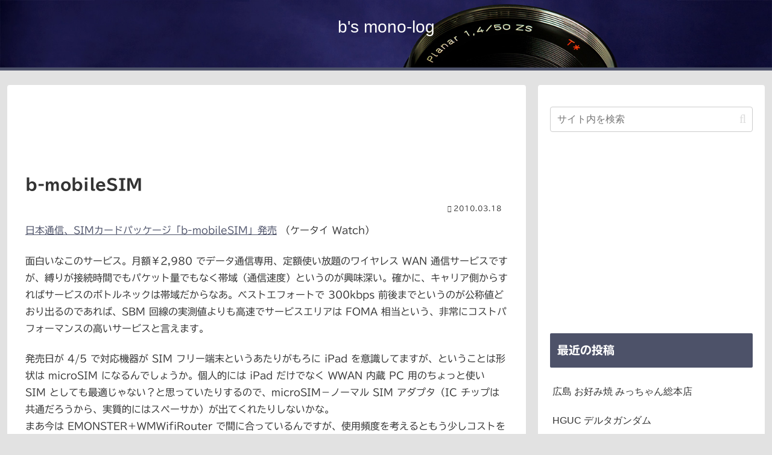

--- FILE ---
content_type: text/html; charset=utf-8
request_url: https://www.google.com/recaptcha/api2/aframe
body_size: 267
content:
<!DOCTYPE HTML><html><head><meta http-equiv="content-type" content="text/html; charset=UTF-8"></head><body><script nonce="qagtVyPWDzmOmO63ETuKdA">/** Anti-fraud and anti-abuse applications only. See google.com/recaptcha */ try{var clients={'sodar':'https://pagead2.googlesyndication.com/pagead/sodar?'};window.addEventListener("message",function(a){try{if(a.source===window.parent){var b=JSON.parse(a.data);var c=clients[b['id']];if(c){var d=document.createElement('img');d.src=c+b['params']+'&rc='+(localStorage.getItem("rc::a")?sessionStorage.getItem("rc::b"):"");window.document.body.appendChild(d);sessionStorage.setItem("rc::e",parseInt(sessionStorage.getItem("rc::e")||0)+1);localStorage.setItem("rc::h",'1766772887254');}}}catch(b){}});window.parent.postMessage("_grecaptcha_ready", "*");}catch(b){}</script></body></html>

--- FILE ---
content_type: text/plain
request_url: https://automate-prod.storage.googleapis.com/info/gDHgyS3j6xATvMKFT3QqKj42xtWu8IEa
body_size: -200
content:
{"d72452b25886b4a5c9fe5ddb5c3e109747c77144":{"r":["2980"]},"esid":"maoKRBuRbJA","version":"1.1.0"}